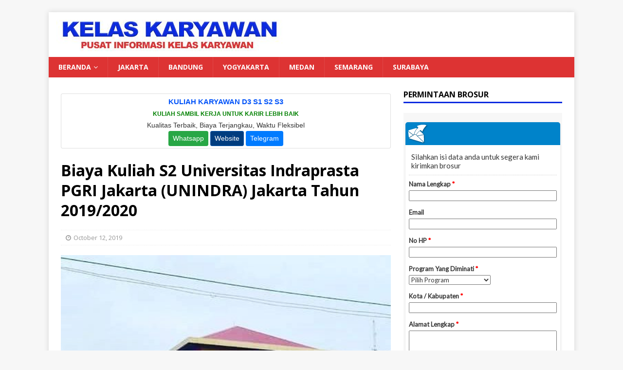

--- FILE ---
content_type: text/html; charset=utf-8
request_url: https://www.google.com/recaptcha/api2/aframe
body_size: 268
content:
<!DOCTYPE HTML><html><head><meta http-equiv="content-type" content="text/html; charset=UTF-8"></head><body><script nonce="Qd6-wgWAAolXf64-pxXOSA">/** Anti-fraud and anti-abuse applications only. See google.com/recaptcha */ try{var clients={'sodar':'https://pagead2.googlesyndication.com/pagead/sodar?'};window.addEventListener("message",function(a){try{if(a.source===window.parent){var b=JSON.parse(a.data);var c=clients[b['id']];if(c){var d=document.createElement('img');d.src=c+b['params']+'&rc='+(localStorage.getItem("rc::a")?sessionStorage.getItem("rc::b"):"");window.document.body.appendChild(d);sessionStorage.setItem("rc::e",parseInt(sessionStorage.getItem("rc::e")||0)+1);localStorage.setItem("rc::h",'1768939252438');}}}catch(b){}});window.parent.postMessage("_grecaptcha_ready", "*");}catch(b){}</script></body></html>

--- FILE ---
content_type: text/javascript; charset=UTF-8
request_url: https://www.emailmeform.com/builder/forms/get_session_id?callback=jQuery18307664197135967763_1768939232731&dummy=dummy&_=1768939232815
body_size: -253
content:
jQuery18307664197135967763_1768939232731('1goh1ubga7u8qb34mfslq501j6')